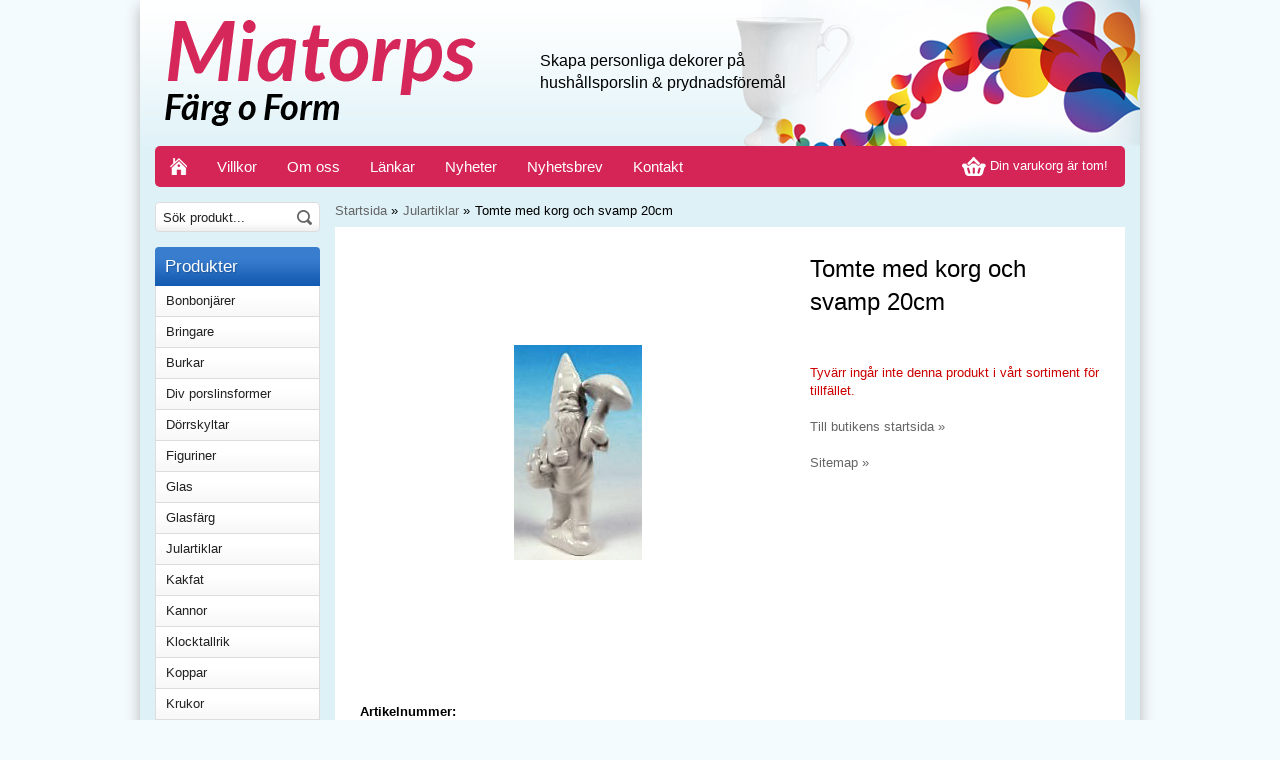

--- FILE ---
content_type: text/html; charset=UTF-8
request_url: https://porslinmiatorp.se/julartiklar/tomte-med-korg-och-svamp-20cm/
body_size: 4036
content:
<!doctype html>
<html lang="sv">
<head>
	<meta http-equiv="X-UA-Compatible" content="IE=edge">
	<meta http-equiv="content-type" content="text/html; charset=utf-8">
	<meta http-equiv="content-language" content="sv">
	
	<title>Tomte med korg och svamp 20cm - Julartiklar - Porslinmiatorp.se</title>	
		
	<meta name="description" content="">
	<meta name="keywords" content="">
	<meta name="robots" content="index, follow">
	<!-- WIKINGGRUPPEN 6.5.3 -->
	<meta name="viewport" content="width=1020">
	<link type="text/css" href="/css/stilmall.css" media="screen" rel="stylesheet">
	<link rel="canonical" href="https://porslinmiatorp.se/julartiklar/tomte-med-korg-och-svamp-20cm/">
<link rel="stylesheet" type="text/css" href="/js/jquery.fancybox/jquery.fancybox-1.3.1.css" media="screen">	
	</head>
	<body itemscope itemtype="http://schema.org/WebPage"><div id="fb-root"></div><div class="l-holder clearfix"><div class="l-header" itemscope itemtype="http://schema.org/WPHeader">
		<a class="site-logo" href="/"><img src="/design/logo_sv.png"></a><div class="site-info"><p><span style="font-size:16px;">Skapa personliga dekorer p&aring;&nbsp;<br>
hush&aring;llsporslin &amp; prydnadsf&ouml;rem&aring;l</span></p>
</div><div class="site-banner"></div></div><div class="l-menubar clearfix">
		<ul class="nav-float site-nav" itemscope itemtype="http://schema.org/SiteNavigationElement"><li><a class="site-nav__item" href="/" title="Tillbaka till startsidan" itemprop="url"><img class="site-nav__icon" src="/design/home_light.png" alt="Home"></a></li><li><a class="site-nav__item" href="/info/villkor/" itemprop="url">Villkor</a></li><li><a class="site-nav__item" href="/info/om-oss/" itemprop="url">Om oss</a></li><li><a class="site-nav__item" href="/links/" itemprop="url">Länkar</a></li><li><a class="site-nav__item" href="/news/" itemprop="url">Nyheter</a></li><li><a class="site-nav__item" href="/newsletter/" itemprop="url">Nyhetsbrev</a></li><li><a class="site-nav__item" href="/contact/" itemprop="url">Kontakt</a></li></ul><div id="topcart-holder">
			<div id="topcart-area"><img src="/design/topcart_cartsymbol.png" class="topcart-icon" alt="Cart">&nbsp;Din varukorg är tom!&nbsp;&nbsp;</div>
		  </div>
	  <div id="popcart"></div></div><div class="l-content clearfix">
		<div class="l-sidebar-primary" itemscope itemtype="http://schema.org/WPSideBar"><form method="get" action="/search/" class="site-search input-highlight">
		<input type="hidden" name="lang" value="sv"><input type="search" value="Sök produkt..." name="q" class="site-search__input" onfocus="if (this.value=='Sök produkt...') this.value=''" onblur="if (this.value=='') this.value='Sök produkt...'">			
			<input type="submit" value="" class="site-search__btn">
		</form><div class="module">
		<h5 class="module__heading">Produkter</h5>
		<div class="module__body wipe" itemscope itemtype="http://schema.org/SiteNavigationElement"><ul class="listmenu listmenu-level-0"><li>
						<a class="listmenu-level-0__item" href="/bonbonjarer/" title="Bonbonjärer" itemprop="url">Bonbonjärer</a>
							<div class="menu-node"></div>	
						</li><li>
						<a class="listmenu-level-0__item" href="/bringare/" title="Bringare" itemprop="url">Bringare</a>
							<div class="menu-node"></div>	
						</li><li>
						<a class="listmenu-level-0__item" href="/burkar/" title="Burkar" itemprop="url">Burkar</a>
							<div class="menu-node"></div>	
						</li><li>
						<a class="listmenu-level-0__item" href="/div-porslinsformer/" title="Div porslinsformer" itemprop="url">Div porslinsformer</a>
							<div class="menu-node"></div>	
						</li><li>
						<a class="listmenu-level-0__item" href="/dorrskyltar/" title="Dörrskyltar" itemprop="url">Dörrskyltar</a>
							<div class="menu-node"></div>	
						</li><li>
						<a class="listmenu-level-0__item" href="/figuriner/" title="Figuriner" itemprop="url">Figuriner</a>
							<div class="menu-node"></div>	
						</li><li>
						<a class="listmenu-level-0__item" href="/glas/" title="Glas" itemprop="url">Glas</a>
							<div class="menu-node"></div>	
						</li><li>
						<a class="listmenu-level-0__item" href="/glasfarg/" title="Glasfärg" itemprop="url">Glasfärg</a>
							<div class="menu-node"></div>	
						</li><li>
						<a class="listmenu-level-0__item" href="/julartiklar/" title="Julartiklar" itemprop="url">Julartiklar</a>
							<div class="menu-node"></div>	
						</li><li>
						<a class="listmenu-level-0__item" href="/kakfat/" title="Kakfat" itemprop="url">Kakfat</a>
							<div class="menu-node"></div>	
						</li><li>
						<a class="listmenu-level-0__item" href="/kannor/" title="Kannor" itemprop="url">Kannor</a>
							<div class="menu-node"></div>	
						</li><li>
						<a class="listmenu-level-0__item" href="/klocktallrik/" title="Klocktallrik" itemprop="url">Klocktallrik</a>
							<div class="menu-node"></div>	
						</li><li>
						<a class="listmenu-level-0__item" href="/koppar/" title="Koppar" itemprop="url">Koppar</a>
							<div class="menu-node"></div>	
						</li><li>
						<a class="listmenu-level-0__item" href="/krukor/" title="Krukor" itemprop="url">Krukor</a>
							<div class="menu-node"></div>	
						</li><li>
						<a class="listmenu-level-0__item" href="/lampfotter/" title="Lampfötter" itemprop="url">Lampfötter</a>
							<div class="menu-node"></div>	
						</li><li>
						<a class="listmenu-level-0__item" href="/ljusstakar/" title="Ljusstakar" itemprop="url">Ljusstakar</a>
							<div class="menu-node"></div>	
						</li><li>
						<a class="listmenu-level-0__item" href="/lyster/" title="Lyster" itemprop="url">Lyster</a>
							<div class="menu-node"></div>	
						</li><li>
						<a class="listmenu-level-0__item" href="/metaller/" title="Metaller" itemprop="url">Metaller</a>
							<div class="menu-node"></div>	
						</li><li>
						<a class="listmenu-level-0__item" href="/muggar/" title="Muggar" itemprop="url">Muggar</a>
							<div class="menu-node"></div>	
						</li><li>
						<a class="listmenu-level-0__item" href="/oljelampor/" title="Oljelampor" itemprop="url">Oljelampor</a>
							<div class="menu-node"></div>	
						</li><li>
						<a class="listmenu-level-0__item" href="/oljor/" title="Oljor" itemprop="url">Oljor</a>
							<div class="menu-node"></div>	
						</li><li>
						<a class="listmenu-level-0__item" href="/penslar/" title="Penslar" itemprop="url">Penslar</a>
							<div class="menu-node"></div>	
						</li><li>
						<a class="listmenu-level-0__item" href="/plattor-o-vaggtallrikat/" title="Plattor o Väggtallrikat" itemprop="url">Plattor o Väggtallrikat</a>
							<div class="menu-node"></div>	
						</li><li>
						<a class="listmenu-level-0__item" href="/porslinsfarger/" title="Porslinsfärger" itemprop="url">Porslinsfärger</a>
							<div class="menu-node"></div>	
						</li><li>
						<a class="listmenu-level-0__item" href="/pask/" title="Påsk" itemprop="url">Påsk</a>
							<div class="menu-node"></div>	
						</li><li>
						<a class="listmenu-level-0__item" href="/servettstall/" title="Servettställ" itemprop="url">Servettställ</a>
							<div class="menu-node"></div>	
						</li><li>
						<a class="listmenu-level-0__item" href="/skalar/" title="Skålar" itemprop="url">Skålar</a>
							<div class="menu-node"></div>	
						</li><li>
						<a class="listmenu-level-0__item" href="/slevar-o-skedar/" title="Slevar o Skedar" itemprop="url">Slevar o Skedar</a>
							<div class="menu-node"></div>	
						</li><li>
						<a class="listmenu-level-0__item" href="/smycken/" title="Smycken" itemprop="url">Smycken</a>
							<div class="menu-node"></div>	
						</li><li>
						<a class="listmenu-level-0__item" href="/socker-o-gradde/" title="Socker o Grädde" itemprop="url">Socker o Grädde</a>
							<div class="menu-node"></div>	
						</li><li>
						<a class="listmenu-level-0__item" href="/sparbossor/" title="Sparbössor" itemprop="url">Sparbössor</a>
							<div class="menu-node"></div>	
						</li><li>
						<a class="listmenu-level-0__item" href="/stroare/" title="Ströare" itemprop="url">Ströare</a>
							<div class="menu-node"></div>	
						</li><li>
						<a class="listmenu-level-0__item" href="/saskannor/" title="Såskannor" itemprop="url">Såskannor</a>
							<div class="menu-node"></div>	
						</li><li>
						<a class="listmenu-level-0__item" href="/tallrikar/" title="Tallrikar" itemprop="url">Tallrikar</a>
							<div class="menu-node"></div>	
						</li><li>
						<a class="listmenu-level-0__item" href="/terriner/" title="Terriner" itemprop="url">Terriner</a>
							<div class="menu-node"></div>	
						</li><li>
						<a class="listmenu-level-0__item" href="/tillbehor/" title="Tillbehör" itemprop="url">Tillbehör</a>
							<div class="menu-node"></div>	
						</li><li>
						<a class="listmenu-level-0__item" href="/toa-o-bad/" title="Toa o Bad" itemprop="url">Toa o Bad</a>
							<div class="menu-node"></div>	
						</li><li>
						<a class="listmenu-level-0__item" href="/transfers/" title="Transfers" itemprop="url">Transfers</a>
							<div class="menu-node"></div>	
						</li><li>
						<a class="listmenu-level-0__item" href="/upplaggningsfat/" title="Uppläggningsfat" itemprop="url">Uppläggningsfat</a>
							<div class="menu-node"></div>	
						</li><li>
						<a class="listmenu-level-0__item" href="/vaser/" title="Vaser" itemprop="url">Vaser</a>
							<div class="menu-node"></div>	
						</li><li>
						<a class="listmenu-level-0__item" href="/varmestall/" title="Värmeställ" itemprop="url">Värmeställ</a>
							<div class="menu-node"></div>	
						</li><li>
						<a class="listmenu-level-0__item" href="/aggkoppar/" title="Äggkoppar" itemprop="url">Äggkoppar</a>
							<div class="menu-node"></div>	
						</li></ul><ul class="listmenu listmenu-level-0">	<li>
			<a class="listmenu-level-0__item" href="/sitemap/" title="Sitemap" itemprop="url">Sitemap</a>
			<div class="menu-node"></div>
		</li>
		</ul>
		</div>
	</div><div class="module">
			<h5 class="module__heading">Betalsätt</h5>
			<div class="module__body">			<div style="margin-top: 12px; overflow:hidden;">
				<img class="payment-logo payment-logo--list" style="width:100px" alt="Klarna" src="//wgrremote.se/img/logos/klarna/klarna.svg">
			</div>
			<img class="payment-logo payment-logo--list payment-logo--small" alt="Postförskott" src="/design/posten.png"></div>
	</div><div id="driftproduktion">Drift & produktion:<br>
		<a href="http://www.wikinggruppen.com/" title="E-handel via Wikinggruppen" target="_blank">Wikinggruppen</a>
	</div></div><div class="l-main"><ol itemprop="breadcrumb" class="nav breadcrumbs">
		<li><a href="/">Startsida</a> &raquo;</li><li><a href="/julartiklar/" title="Julartiklar">Julartiklar</a> &raquo;</li><li>Tomte med korg och svamp 20cm</li></ol><div class="l-inner" itemscope itemtype="http://schema.org/WebPageElement" itemprop="mainContentOfPage"><div itemprop="about" itemscope itemtype="http://schema.org/Product">
	<div class="l-product">
		<div class="l-product-col-1"><div id="currentBild" class="product-carousel"><img src="/images/normal/071-386.jpg" alt="Tomte med korg och svamp 20cm" itemprop="image"></div><div id="produktdata">
	<br><br>
	<b>Artikelnummer:</b><br>
	<span id="articleno">071-386</span><br>
	<div id="directLinkblock">
		<br>
		<b>Direktlänk:</b><br>
		<span id="directLink"><a rel="nofollow" href="https://porslinmiatorp.se/julartiklar/tomte-med-korg-och-svamp-20cm/" style="font-size:10px;color:#999999;">Högerklicka och kopiera adressen</a></span>
	</div>
	<br></div></div>
	<div class="l-product-col-2">
		<h1 itemprop="name">Tomte med korg och svamp 20cm</h1><div></div>
		<br><br>
		<span style="color:#cc0000;">Tyvärr ingår inte denna produkt i vårt sortiment för tillfället.</span>
		<br><br>
		<a href="/">Till butikens startsida &raquo;</a>
		<br><br>
		<a href="/sitemap/">Sitemap &raquo;</a></div></div></div><script type="text/javascript">
var kombinationer = new Array(); var newComb;newComb = new Object;
				newComb.lagertyp = 2;
				newComb.lagret = 0;
				newComb.pris = 68;
				newComb.kampanjpris = 0;
				newComb.prislistapris = '';
				newComb.dbid = 1545;
				newComb.artno = '071-386';
				newComb.alternativ = new Array();kombinationer.push(newComb);
</script></div></div></div>
	<div class="l-footer" itemscope itemtype="http://schema.org/WPFooter"><div class="l-footer-col-1"><h3>Kontakta oss</h3>

<p>Kontakta mig g&auml;rna om du<br>
har n&aring;gra fr&aring;gor!</p>

<p>Miatorps F&auml;rg o Form&nbsp;<br>
Tel: 0708 329140<br>
miatorpsporslin@gmail.com</p>
</div><div class="l-footer-col-1"><h3>Bes&ouml;k oss</h3>

<p><span style="font-size: 12px">&Ouml;ssj&ouml; Byav&auml;g 186,&Ouml;ssj&ouml;</span></p>

<p><span style="font-size: 12px"><strong>&Ouml;ppet enligt &ouml;verenskommelse</strong></span></p>

<p><span style="font-size: 12px">p&aring; tel 0708 32 91 40</span></p>

<p><span style="font-size: 12px">eller p&aring; mailen miatorpsporslin@gmail.com</span><br>
&nbsp;</p>

<p><strong><span style="font-size: 12px">E-butiken &auml;r alltid &ouml;ppen</span></strong></p>

<h2><strong><em>V&Auml;LKOMMEN</em></strong></h2>
</div><div class="footer_right"><div class="l-footer-col-2">
		<h3>Nyhetsbrev</h3>
		<form action="/newsletter/" method="post" id="footerNewsletterForm">
			<input type="text" name="epost" class="input-highlight input-highlight--full input-newsletter" size="20" value="E-post..."
				onfocus="if (this.value=='E-post...') this.value=''"
				onblur="if (this.value=='') this.value='E-post...'">
			<a class="btn btn--primary btn--newsletter" style="float:right;" href="#" onclick="return footerNewsletterFormSubmit()">OK</a>
		</form>         
	</div><div class="l-footer-col-2"><table border="0" cellpadding="1" cellspacing="1" style="height: 80px; width: 200px;">
	<tbody>
		<tr>
			<td><img alt="" src="/userfiles/images/Untitled-5.png" style="width: 40px; height: 40px;"></td>
			<td>
			<p><span style="font-size:12px;">F&ouml;lj oss p&aring; Facebook!</span></p>

			<p><iframe allowtransparency="true" frameborder="0" scrolling="no" src="//www.facebook.com/plugins/like.php?href=https%3A%2F%2Fwww.facebook.com%2Fpages%2FWikinggruppen%2F198970510169631&amp;send=false&amp;layout=button_count&amp;width=80&amp;show_faces=false&amp;action=like&amp;colorscheme=light&amp;font&amp;height=21&amp;appId=373315366049256" style="border:none; overflow:hidden; width:80px; height:21px; vertical-align: middle;"></iframe></p>
			</td>
		</tr>
	</tbody>
</table>

<p>&nbsp;</p>
</div></div><div class="l-footer-col-3"><h3>Information</h3>
		<div>
			<ul class="footer_menu"><li><a href="/about-cookies/" itemprop="url">Om cookies</a></li><li><a href="/info/om-oss/" itemprop="url">Om oss</a></li><li><a href="/info/villkor/" itemprop="url">Villkor</a></li><li><a href="/retail-application/" itemprop="url">Avtalskund</a></li><li><a href="/customer-login/" itemprop="url">Logga in</a></li>		</ul> 
	</div></div></div><div class="fader"></div><script type="text/javascript">
var cartParams = {"languageCode":"sv","showPricesWithoutVAT":0,"currencyRate":1,"currencyPrintFormat":"%1,%2 kr","countryID":1,"pricesWithoutVAT":0,"animateProducts":1};
</script><script type="text/javascript" src="/js/phrases/sv.js"></script>
	<script type="text/javascript" src="/js/jquery-1.8.3.min.js"></script>
	<script type="text/javascript" src="/js/js_main.js"></script><script type="text/javascript">
				var externalScripts = [{"src":"","inline":"var sc_project=9584876; \r\nvar sc_invisible=1; \r\nvar sc_security=\"81dea988\"; \r\nvar scJsHost = ((\"https:\" == document.location.protocol) ?\r\n\"https:\/\/secure.\" : \"http:\/\/www.\");\r\ndocument.write(\"<sc\"+\"ript type='text\/javascript' src='\" +\r\nscJsHost+\r\n\"statcounter.com\/counter\/counter.js'><\/\"+\"script>\");"}];
				</script><script type="text/javascript" src="/js/js_visaprod.js"></script>
	<script type="text/javascript" charset="UTF-8" src="/js/jquery.fancybox/jquery.fancybox-1.3.1.pack.js"></script>
	</body></html>

--- FILE ---
content_type: text/javascript
request_url: https://porslinmiatorp.se/js/js_main.js
body_size: 21674
content:
jQuery.cookie = function(name, value, options) { if (typeof value != 'undefined') {if (value === null) {value = '';options.expires = -1;}var expires = '';if (options.expires && (typeof options.expires == 'number' || options.expires.toUTCString)) {var date;if (typeof options.expires == 'number') {date = new Date();date.setTime(date.getTime() + (options.expires * 24 * 60 * 60 * 1000));} else {date = options.expires;}expires = '; expires=' + date.toUTCString(); }var path = options.path ? '; path=' + (options.path) : '';var domain = options.domain ? '; domain=' + (options.domain) : '';var secure = options.secure ? '; secure' : '';document.cookie = [name, '=', encodeURIComponent(value), expires, path, domain, secure].join('');} else {var cookieValue = null;if (document.cookie && document.cookie != '') {var cookies = document.cookie.split(';');for (var i = 0; i < cookies.length; i++) {var cookie = jQuery.trim(cookies[i]);if (cookie.substring(0, name.length + 1) == (name + '=')) {cookieValue = decodeURIComponent(cookie.substring(name.length + 1));break;}}}return cookieValue;}};

//Dessa variabler blir automatiskt överskridna vid onLoad.
var sprakKod = "sv";
var cookieCurrencyMult = 1;
var visaExklMoms = "0";
var priserSparadeExklMoms = "0";
var cookieCurrencyPrintFormat = "";
var cartCountryID = 1;

var animationSettings = {
	aktivt : 1,
	targetX : 10,
	targetY : 10,
	resultat : [],
	resultatIndex : -1
};

var VAT_FORCE_INCL = 1;
var VAT_FORCE_EXCL = 2;

var slideShowRunning = false;

$.ajaxSetup ({
    // Disable caching of AJAX responses
    cache: false
});

function corrleft()
{
    leftmenuheight = $('#leftMenu').height();
    mainheight = $('#main').height();
    newmain = leftmenuheight + 30;
    //alert("left: " + leftmenuheight + " - Main: " + mainheight);  
    if(leftmenuheight > mainheight){
        $("#main").css('height',newmain);
    }
}

function footerNewsletterFormSubmit()
{
	$("#footerNewsletterForm").submit();
	return false;
}

var popCartCloseTimer = null;
var popCartChoosingCountry = false;
var popCartBuffer = {"headerHTML":"", "bodyHTML":"", "loading":false};
var topMenuStartTop = 0;

function loadExternalScripts()
{
	if (typeof externalScripts != 'undefined') {
		documentWrite = document.write;
		document.write = function(x) {
			$(x).appendTo('body');
		}
		for (var i = 0; i < externalScripts.length; i++) {		
			loadExternalScript(externalScripts[i]);
		}
		document.write = documentWrite;
	}
}

function loadExternalScript(scriptTuple) 
{
	if (scriptTuple.src.length > 1) {
		$.ajax({
			type:'GET',
			dataType:'script',
			cache: true,
			url: scriptTuple.src,
			storedScriptTuple: scriptTuple,
			success: function()
			{
				if (this.storedScriptTuple.inline.length > 1) {
					$.globalEval(this.storedScriptTuple.inline);
				}
				if (typeof this.storedScriptTuple.next != 'undefined') {					
					loadExternalScript(this.storedScriptTuple.next);
				}
			}
		});
	}
	else {
		$.globalEval(scriptTuple.inline);
	}
}

$(window).load(function() {
	//corrleft();
	
	loadExternalScripts();

	// Fixerad toppmeny efter man scrollat lite
	try {

		$topmenu = $('.l-menubar');
		topmenuStartTop = $topmenu.offset().top;
		topmenuHeight = $topmenu.outerHeight(true);
		topmenuWidth = $topmenu.width();

		//Wrapping the element with a fixed height stops it from jumping 
		$topmenu.wrap('<div style="height:' + topmenuHeight +'px" />');

		$(document).scroll(function()
		{
	        if (topmenuStartTop <= $(document).scrollTop()) {

	            $topmenu
	            .addClass('is-fixed-top')
	            .css('width', topmenuWidth);
    
	        }
	        else {

		        $topmenu
		        .removeClass('is-fixed-top')
		        .css('width','auto');
	        }   

	    }); 
   }
   catch(err){}  

});

$(document).ready(function()
{
	//corrleft();
	
	// Load cart parameters
	try {
		sprakKod = cartParams.languageCode;
		cookieCurrencyMult = cartParams.currencyRate;
		cookieCurrencyPrintFormat = cartParams.currencyPrintFormat;	
		visaExklMoms = cartParams.showPricesWithoutVAT;
		priserSparadeExklMoms = cartParams.pricesWithoutVAT;
		animationSettings.aktivt = cartParams.animateProducts;		
		cartCountryID = cartParams.countryID;
	}
	catch(err) {}
	
	popCartInit();
			
	// Alla köpknappar i en produktruta:
	$(".buybuttonRuta").click(function(event)
	{
		// Stoppa klick på eventuell omslutande ruta
		event.stopImmediatePropagation();
		
		// Om animationen är avstängd, använd länkens HREF istället
		if (animationSettings.aktivt == 0)
			return true;
				
		// Produktens kombinations-ID
		var kID = $(this).data('cid');		
		
		// Skicka iväg bilden!
		var imageHolder = $(this).parent().parent().find('#image-holder-'+kID+' img:first');
		animate(kID, imageHolder);
		
		// Stäng av HREF för länken
		return false;
	});
	
	// Alla köpknappar i listläge
	$(".buybuttonLista").click(function(event)
	{
		// Stoppa klick på eventuell omslutande ruta
		event.stopImmediatePropagation();
		
		// Om animationen är avstängd, använd länkens HREF istället
		if (animationSettings.aktivt == 0)
			return true;
				
		// Produktens kombinations-ID
		var kID = $(this).data('cid');		
		
		// Skicka iväg bilden!
		var imageHolder = $(this).parent().parent().find('img.produktbildLista:first');
		
		if (!imageHolder.length) return true;
		
		animate(kID, imageHolder);
		
		// Stäng av HREF för länken
		return false;
	});
	
	// Om vi är på "visa_produkt"
	if (animationSettings.aktivt == 1) {
		$(".visaprodBuyButton").removeAttr('onclick');
	}
	$(".visaprodBuyButton").click(function(event)
	{
		// Kolla att det är OK att köpa önskat antal (funktion i js_visaprod.js)
		if (finnsAntaletILager(true) == false)
			return false;
		
		// Stoppa klick på eventuell omslutande ruta
		event.stopImmediatePropagation();
		
		// Om animationen är avstängd, använd länkens HREF istället
		if (animationSettings.aktivt == 0)
			return true;
		
		// Produktens kombinations-ID
		var kID = document.addToBasketForm.valdKombination.value;
		var antal = document.addToBasketForm.antal.value;
		
		// Skicka iväg bilden!
		var imageHolder = $("#currentBild img:first");
		animateBig(kID, imageHolder, antal);
		
		// Stäng av default action för knappen
		return false;
		
	});
	
	// Eventuellt bildspel
	var slideShowParams = $("#slideshowparams");
	if (slideShowParams.length > 0)
	{
		if (slideShowParams[0].mode.value=='nivo') {
			try {	
				$(".nivoSlider").nivoSlider(
				{
					effect: 'fade', // Specify sets like: 'fold,fade,sliceDown'
					slices: 15, // For slice animations
					boxCols: 8, // For box animations
					boxRows: 4, // For box animations
					animSpeed: 500, // Slide transition speed
					pauseTime: slideShowParams[0].milli.value, // How long each slide will show
					startSlide: 0, // Set starting Slide (0 index)
					directionNav: true, // Next & Prev navigation
					directionNavHide: true, // Only show on hover
					//controlNav: (slideShowParams[0].showbullets.value == '1' ? true : false), // 1,2,3... navigation
					controlNav: false,
					controlNavThumbs: false, // Use thumbnails for Control Nav
					controlNavThumbsFromRel: false, // Use image rel for thumbs
					keyboardNav: true, // Use left & right arrows
					pauseOnHover: true, // Stop animation while hovering
					manualAdvance: false, // Force manual transitions
					captionOpacity: 0.8, // Universal caption opacity
					prevText: 'Prev', // Prev directionNav text
					nextText: 'Next', // Next directionNav text
					randomStart: false // Start on a random slide
				});
			} catch(err){}
			if (slideShowParams[0].showbullets.value != '1') {
				$(".nivo-control").hide(); 
			}
		}
		else {
			slideShowRunning = true;
			
			if (parseInt(slideShowParams[0].numpics.value)==1)
			{
				$("#slideshow-image-list").hide();
			}
			else
			{		
				$("#slideshow-image-list a").click(function(event)
				{
					slideShowRunning = false;
			
					var active = $("#slideshow-image-list li.active");
					active.removeClass("active");
							
					$(this).parent().addClass("active");
			
					slideShow_switchImage($(this).attr("name"), $(this).attr("href"));
			
					event.preventDefault();
				});
				
				setInterval("slideShow_switchSlide()", parseInt(slideShowParams[0].milli.value));
			}
		}		
	}
});

function popCartOpen()
{
	if (popCartCloseTimer) {
		clearTimeout(popCartCloseTimer);
	}
	
	var cartHeight = parseInt($("#popcart").stop(true,false).css('height'));
	if (cartHeight == 0) {
		popCartFitWidth();
		cartHeight = $("#popcart").show().css({'height':'auto'}).height();
		$("#popcart").css({'height':0}).animate({'height':cartHeight}, 200);
	}
	else {
		if ($("#popcart").is(":visible")) {
			$("#popcart").css({'height':'auto'});
		}
	}
}

function popCartClose()
{
	if (popCartChoosingCountry) {
		return false;
	}
	
	var cartHeight = parseInt($("#popcart").stop(true,false).css('height'));
	if (cartHeight > 0) {		
		$("#popcart").show().animate({'height':0}, 200, function()
		{
			$(this).hide();
		});
	}
}

function popCartToggle()
{
	if (popCartCloseTimer) {
		clearTimeout(popCartCloseTimer);
	}
	var cartHeight = parseInt($("#popcart").stop(true,false).css('height'));
	if (cartHeight == 0) {
		popCartOpen();
	}
 	else {
	 	popCartClose();
 	}
}

function popCartCloseTimed()
{
	if (popCartCloseTimer) {
		clearTimeout(popCartCloseTimer);
	}
	popCartCloseTimer = setTimeout('popCartClose()', 400);
}

function popCartFitWidth()
{
	$("#popcart").css({'min-width': $("#topcart-area").width()});
}

function popCartInit()
{
	$("#topcart-hoverarea").hover(popCartOpen, popCartCloseTimed).click(popCartToggle);
	$("#popcart").hover(popCartOpen, popCartCloseTimed);
}

function popCartTimeoutHandler(level)
{
	switch(level){
		case 2:
			window.location.reload(true);
			break;
		default:
			$("#popcart").html('<div style="text-align:center;margin:20px;"><img src="/design/ajaxloader.gif" alt="Loading"></div>');
			break;
	}
}

function popCartSetItem(itemNumber, newQuantity)
{
	// Ifall det går segt att ändra antal på varorna, hantera denna väntetid
	var slowTimeOut1 = setTimeout('popCartTimeoutHandler(1)', 1000);
	var slowTimeOut2 = setTimeout('popCartTimeoutHandler(2)', 5000);
	
	$.get('/ajax/?action=cart-setitem&quantity=' + newQuantity + '&item=' + itemNumber + '&lang=' + sprakKod, function(data)
	{
		clearTimeout(slowTimeOut1);
		clearTimeout(slowTimeOut2);
		popCartRefreshBufferData(data, true);
	});
	return false;
}

function popCartViewBuffer(autoHide)
{
	$("#topcart-area").html(popCartBuffer.headerHTML);
	$("#popcart").html(popCartBuffer.bodyHTML);
	
	if (popCartBuffer.bodyHTML.length > 5) {
		popCartInit();
		popCartOpen();	
	}
	else {
		$("#popcart").hide();
	}	
	
	if (popCartCloseTimer) {
		clearTimeout(popCartCloseTimer);
	}
	
	if (autoHide) {
		popCartCloseTimer = setTimeout('popCartClose()', 1500);
	}
}

function popCartRefreshBufferData(data, instaView)
{
	var tmpDOM = $(data);
	popCartBuffer.headerHTML = tmpDOM.find("#tmpPopCartHeader").html();
	popCartBuffer.bodyHTML = tmpDOM.find("#tmpPopCartBody").html();
	popCartBuffer.loading = false;
	
	if (instaView) {
		// Visa buffern men dölj inte automatiskt efteråt
		popCartViewBuffer(false);
	}
}

function popCartRefreshBuffer(instaView, autoHide)
{
	popCartBuffer.loading = true;
	$.get("/ajax/?action=get-popcart&lang=" + sprakKod, function(data)
	{
		popCartRefreshBufferData(data, instaView);
	});
}

function popCartCountry(x)
{
	// Prevent closing of box while picking a country
	popCartChoosingCountry = true;
	if (popCartCloseTimer) {
		clearTimeout(popCartCloseTimer);
	}	
	// Load list of countries
	$.get('/ajax/?action=get-countries&lang=' + sprakKod, function(data)
	{
		$(x).before(data);
		$(x).remove();
	});	
	return false;
}

function popCartCountrySelect()
{
	// Ifall det går segt att byta land, hantera denna väntetid
	var slowTimeOut1 = setTimeout('popCartTimeoutHandler(1)', 1000);
	var slowTimeOut2 = setTimeout('popCartTimeoutHandler(2)', 5000);
	
	var countryID = $("#cartCountrySelect").val();
	
	$.get("/ajax/?action=set-country&id="+countryID+'&lang=' + sprakKod, function(data)
	{
		clearTimeout(slowTimeOut1);
		clearTimeout(slowTimeOut2);
		
		popCartChoosingCountry = false;
		if (popCartCloseTimer) {
			clearTimeout(popCartCloseTimer);
		}
		popCartRefreshBuffer(true);
	});	
}

/*

Funktion som tar in pris inkl/exkl moms och returnerar exkl/inkl moms beroende på inställningar.
Inpriset ska vara avrundat till max 2 decimaler.
Resultatet avrundas till max 2 decimaler om det har förändrats från inpriset.

*/
function momsFilter(pris, momssats, flags)
{
	switch(flags)
	{
		case 0:		
			if (priserSparadeExklMoms == "1")
			{
				if (visaExklMoms == "1")
					return pris;	//priset är sparat exkl moms och ska visas så
				else
					return myRound(pris * (1 + 0.01 * momssats), 2);	//priset är sparat exkl moms men ska visas inkl
			}
			else
			{
				if (visaExklMoms == "1")
					return myRound(pris / (1 + 0.01 * momssats), 2);	//priset är sparat inkl moms men ska visas exkl moms
				else
					return pris;	//priset är sparat inkl moms och ska visas så
			}	
			break;
			
		case VAT_FORCE_INCL:
			if (priserSparadeExklMoms == "1")
				return myRound(pris * (1 + 0.01 * momssats), 2);	//priset är sparat exkl moms men ska visas inkl
			else
				return pris;	//priset är sparat inkl moms och ska visas så
			break;
			
		case VAT_FORCE_EXCL:
			if (priserSparadeExklMoms == "1")
				return pris;	//priset är sparat exkl moms och ska visas så
			else
				return myRound(pris / (1 + 0.01 * momssats), 2);	//priset är sparat inkl moms men ska visas exkl moms
			break;
	}
}

// Detta anropas när en varukorgsanimation är färdig. Då ska done vara 2 (eller mer).
function handleAnimationResponse(i)
{
	var thisResult = animationSettings.resultat[i];
	if (thisResult.done > 1)
	{	
		// Visa buffer och dölj sedan automatiskt om det itne är en mobil
		if ($("#flagMobile").length > 0) {
			popCartViewBuffer(false);
			$("html, body").animate({ scrollTop: 0 }, "slow");	
		} else {
			popCartViewBuffer(true);
		}
	}
}

function animate(kID, imageHolder)
{
	// Lägg varan i korgen direkt.
	animationSettings.resultat.push({"done":0});
	var thisResultatIndex = ++animationSettings.resultatIndex;
	
	//Både ajax och animationen måste vara färdiga innan vi blinkar korgen.
	$.ajax(
	{
		url: "/ajax/?action=cart-additem&lang=" + sprakKod,
		global: false,
		type: "POST",
		data: (
		{
			'combinationID': kID,
			'quantity': "1"
		}),
		dataType: "html",
		success: function(data)
		{
			popCartRefreshBufferData(data,false);
			animationSettings.resultat[thisResultatIndex].done++;
			handleAnimationResponse(thisResultatIndex);
		}
	});
	
	// Korgens och bildens positioner
	var cartPos  = $('#topcart-area').offset();
	var imagePos = imageHolder.offset();
	
	//Kopiera bilden och lägg direkt på <body> på samma position
	var kopia = imageHolder.clone().attr({"alt":"","id":""+thisResultatIndex+"activeanimation"}).appendTo('body');
	
	kopia.css(
	{
		'z-index' : '1000',
		'position' : 'absolute',
		'margin':0,
		'padding':0,
		'left' : imagePos.left,
		'top' : imagePos.top
	});
	
	//Låt bilden flyga iväg
	kopia.animate(
	{
		left: cartPos.left + animationSettings.targetX ,
		top:  cartPos.top + animationSettings.targetY
	}, 1200);

	kopia.animate(
	{
		height: 0
	}, 400, null, function(foo)
	{
		$(this).remove();
		var i = parseInt($(this).attr("id"));
		
		animationSettings.resultat[i].done++;
		handleAnimationResponse(i);				
	});
}

function animateBig(kID, imageHolder, antal)
{
	// Lägg varan i korgen direkt.
	animationSettings.resultat.push({"done":0});
	var thisResultatIndex = ++animationSettings.resultatIndex;
	
	var dataStr = "combinationID="+kID+"&quantity="+antal;
	
	var fritextfalt = $("input.fritextfalt");
	for (var i = 0; i < fritextfalt.length; i++)
	{
		dataStr += "&" + fritextfalt[i].name + "=" + encodeURIComponent(fritextfalt[i].value)
	}
	
	//Både ajax och animationen måste vara färdiga innan vi blinkar korgen.
	$.ajax(
	{
		url: "/ajax/?action=cart-additem&lang=" + sprakKod,
		global: false,
		type: "POST",
		data: dataStr,
		dataType: "html",
		success: function(data)
		{
			popCartRefreshBufferData(data, false);
			animationSettings.resultat[thisResultatIndex].done++;
			handleAnimationResponse(thisResultatIndex);
		}
	});
	
	
	var cartPos  = $('#topcart-area').offset();
	var imagePos = imageHolder.offset();	
	var kopia = imageHolder.clone().attr({"alt":"","id":""+thisResultatIndex+"activeanimation"}).appendTo('body');
	
	kopia.css(
	{
		'z-index' : '1000',
		'position' : 'absolute',
		'margin':0,
		'padding':0,
		'left' : imagePos.left,
		'top' : imagePos.top
	});	
	
	kopia.animate(
	{
		height: 0,
		left: cartPos.left + animationSettings.targetX ,
		top:  cartPos.top + animationSettings.targetY
	}, 1500, null, function(foo)
	{
		$(this).remove();
		var i = parseInt($(this).attr("id"));
		
		animationSettings.resultat[i].done++;
		handleAnimationResponse(i);
	});

}

var felaVarukorg = function()
{
	$("#varukorgtop_text").css('backgroundColor','#CC0005');
	setTimeout("$('#varukorgtop_text').css('backgroundColor','');",500);
}

function failVarukorgen(callback)
{
	$("#varukorgtopholder").load("/ajax/?action=get-popcart&message=2&lang=" + sprakKod, {'rnd' : Math.random()}, callback);

}

function goToURL(x)
{
	this.location.href=x;
}

function getPhrase(keyname,p)
{
	var result = "";
	var post = fras[keyname];
	if (post != undefined)
	{
		if (post.length > 0)
			result = post;
	}	
	if (p.length > 0)
	{
		var pArr = p.split("|");
		for (var i=0; i<pArr.length;i++)
		{
			eval("result = result.replace(/%%"+(i+1)+"/gi, pArr[i]);")
		}
	}
	if (result == "%%NULL")
		result = "";
	return result;
}

function getFracPart(x)
{
	var xStr = x.toString();
	var punktPos = xStr.indexOf(".");
	if (punktPos == -1)
		return "00";
	else
		return xStr.substr(punktPos + 1);
}

function myRound(x,y)	//rundar x till y decimaler. Vid 0.5, runda alltid uppåt.
{
	var tmp = x * Math.pow(10,y);	
	if (Math.floor(tmp) == tmp)
		return tmp / Math.pow(10,y);
	else if (Math.floor(tmp * 2) == tmp * 2)
		return (tmp + 0.5) / Math.pow(10,y);
	else
		return Math.round(tmp) / Math.pow(10,y);
}

//Omvandlar till rätt valuta och rundar med max 2 decimaler
function myMultCurrency(x)
{
	return myRound(cookieCurrencyMult * parseFloat(x), 2);
}

//Formatterar en redan omvandlad summa (ändrar bara strängen alltså)
function myFormatCurrencyStr(x)
{
	var frac, resultat;
	
	frac = getFracPart(x);
		
	if (frac.length == 1)
		frac = frac + "0";
	
	if (frac == "00")
	{
		resultat = cookieCurrencyPrintFormat.replace(/%1/, Math.floor(x).toString());
		resultat = resultat.replace(/\.%2/, "");
		return resultat.replace(/\,%2/, "");
	}
	else
	{
		resultat = cookieCurrencyPrintFormat.replace(/%1/, Math.floor(x).toString());
		return resultat.replace(/%2/, frac);
	}
}

//Tar in ett värde i SEK och ger en formatterad sträng med rätt valutaomvandling
function myFormatCurrency(x)
{
	return myFormatCurrencyStr(myMultCurrency(x));
}

// Sortering av varugrupp
function sorteraGrupp(x)
{
	$.get("/ajax/?action=set-sorting&sorting="+x+"&lang="+sprakKod, function(data)
	{
		window.location.reload(true);
	});	
}

// Visa inkl/exkl moms
function setVATSetting(x)
{
	$.get("/ajax/?action=set-vatmode&excl="+(x == 'exkl' ? '1' : '0')+"&lang="+sprakKod, function(data)
	{
		window.location.reload(true);
	});	
}

function setCurrency(x)
{
	$.get("/ajax/?action=set-currency&currency="+x+"&lang="+sprakKod, function(data)
	{
		window.location.reload(true);
	});	
}

// För bildspelet
function slideShow_switchSlide()
{
	if (slideShowRunning == false) return;
	var active = $("#slideshow-image-list li.active");
	var next   = active.next();

	// Om active är den sista bilden -> sätt next till default-bilden
	if(next.length == 0)
	{
		next = $("#slideshow-image-list .default");
	}

	active.removeClass("active");
	next.addClass("active");

	slideShow_switchImage(next.find("a").attr("name"), next.find("a").attr("href"));
}
function slideShow_switchImage(image, link)
{
	var frontbuffer = $("#slideshow-image-holder .frontbuffer");
	var backbuffer  = $("#slideshow-image-holder .backbuffer");

	backbuffer.css({opacity: 0.0});

	frontbuffer.css({opacity: 1.0}).animate({opacity: 0.0}, 300, function()
	{
		backbuffer.attr("src", image);
		backbuffer.parent().attr("href", link);		
		frontbuffer.parent().attr("href", "javscript:void(0)");

		backbuffer.animate({opacity: 1.0}, 300, function()
		{
			backbuffer.removeClass("backbuffer");
			frontbuffer.removeClass("frontbuffer");

			backbuffer.addClass("frontbuffer");
			frontbuffer.addClass("backbuffer");

			frontbuffer.css({opacity: 0.0});
		});
	});
}
function nyttLosen()
{
	$("#nyttlosen").removeClass("is-hidden");
	$("#nyttlosenlank").hide();	
}
function isScrolledIntoView(elem)
{
    var docViewTop = $(window).scrollTop();
    var docViewBottom = docViewTop + $(window).height();

    var elemTop = $(elem).offset().top;
    var elemBottom = elemTop + $(elem).height();

    return ((elemBottom <= docViewBottom) && (elemTop >= docViewTop));
}
 
function flashBG(elem, hexColor)
{
	var element = $(elem);
	var originalBGColor = element.css('background-color');
	
	setTimeout(function(){ element.css('background-color',hexColor); }, 200);
	setTimeout(function(){ element.css('background-color',originalBGColor); }, 400);
	
	setTimeout(function(){ element.css('background-color',hexColor); }, 600);
	setTimeout(function(){ element.css('background-color',originalBGColor); }, 800);
	
	setTimeout(function(){ element.css('background-color',hexColor); }, 1000);
	setTimeout(function(){ element.css('background-color',originalBGColor); }, 1200);
}

function checkEmail(x)
{
	var filter = /^([a-zA-Z0-9_.-])+@(([a-zA-Z0-9-])+.)+([a-zA-Z0-9]{2,4})+$/;
	return filter.test(x);
}

function setMobileCookie(stayDesktop)
{
	$.cookie('cmobile', stayDesktop ? 'stayDesktop' : 'stayMobile', { expires: 30, path: '/' });
}
function gotoDesktop()
{
	setMobileCookie(true);
	window.location.reload(true);
	return false;
}
function gotoMobile()
{
	setMobileCookie(false);
	window.location.reload(true);
	return false;
}